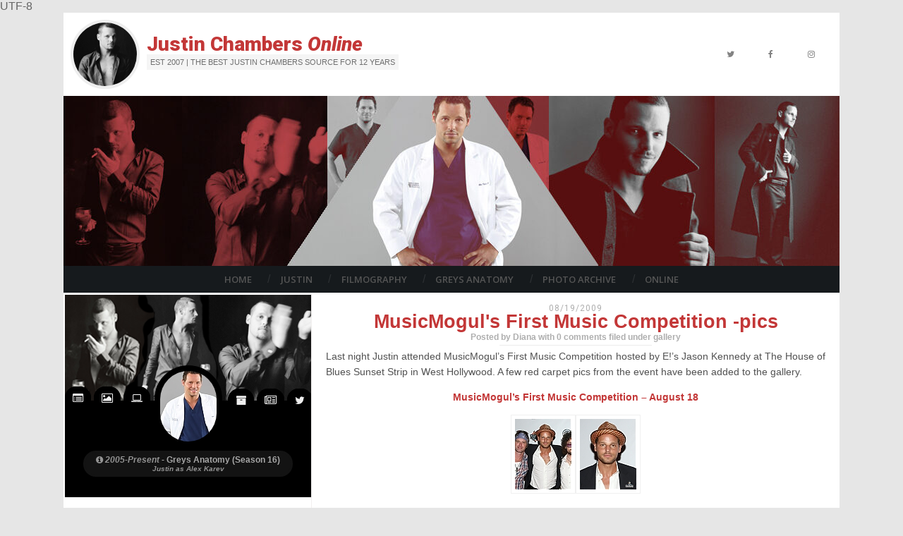

--- FILE ---
content_type: text/html; charset=UTF-8
request_url: https://jchambersonline.com/2009/08/19/musicmoguls-first-music-competition-pics-2/
body_size: 7450
content:
<!DOCTYPE html PUBLIC "-//W3C//DTD XHTML 1.0 Transitional//EN" "http://www.w3.org/TR/xhtml1/DTD/xhtml1-transitional.dtd">
<html xmlns="http://www.w3.org/1999/xhtml">
<head profile="http://gmpg.org/xfn/11"><meta http-equiv="Content-Type" content="text/html; charset=">
    <meta name="viewport" content="width=device-width, initial-scale=1">
    UTF-8    <title>
        Justin Chambers Online         &raquo; MusicMogul&#039;s First Music Competition -pics    </title>
    <meta name="generator" content="WordPress 5.7.14" />
    <!-- leave this for stats please -->
    <link rel="pingback" href="https://jchambersonline.com/xmlrpc.php" />
    	<link rel='archives' title='July 2020' href='https://jchambersonline.com/2020/07/' />
	<link rel='archives' title='March 2020' href='https://jchambersonline.com/2020/03/' />
	<link rel='archives' title='January 2020' href='https://jchambersonline.com/2020/01/' />
	<link rel='archives' title='October 2019' href='https://jchambersonline.com/2019/10/' />
	<link rel='archives' title='September 2019' href='https://jchambersonline.com/2019/09/' />
	<link rel='archives' title='July 2019' href='https://jchambersonline.com/2019/07/' />
	<link rel='archives' title='June 2019' href='https://jchambersonline.com/2019/06/' />
	<link rel='archives' title='May 2019' href='https://jchambersonline.com/2019/05/' />
	<link rel='archives' title='April 2019' href='https://jchambersonline.com/2019/04/' />
	<link rel='archives' title='March 2019' href='https://jchambersonline.com/2019/03/' />
	<link rel='archives' title='February 2019' href='https://jchambersonline.com/2019/02/' />
	<link rel='archives' title='January 2019' href='https://jchambersonline.com/2019/01/' />
	<link rel='archives' title='December 2018' href='https://jchambersonline.com/2018/12/' />
	<link rel='archives' title='November 2018' href='https://jchambersonline.com/2018/11/' />
	<link rel='archives' title='October 2018' href='https://jchambersonline.com/2018/10/' />
	<link rel='archives' title='September 2018' href='https://jchambersonline.com/2018/09/' />
	<link rel='archives' title='July 2018' href='https://jchambersonline.com/2018/07/' />
	<link rel='archives' title='June 2018' href='https://jchambersonline.com/2018/06/' />
	<link rel='archives' title='May 2018' href='https://jchambersonline.com/2018/05/' />
	<link rel='archives' title='April 2018' href='https://jchambersonline.com/2018/04/' />
	<link rel='archives' title='March 2018' href='https://jchambersonline.com/2018/03/' />
	<link rel='archives' title='February 2018' href='https://jchambersonline.com/2018/02/' />
	<link rel='archives' title='January 2018' href='https://jchambersonline.com/2018/01/' />
	<link rel='archives' title='December 2017' href='https://jchambersonline.com/2017/12/' />
	<link rel='archives' title='November 2017' href='https://jchambersonline.com/2017/11/' />
	<link rel='archives' title='October 2017' href='https://jchambersonline.com/2017/10/' />
	<link rel='archives' title='September 2017' href='https://jchambersonline.com/2017/09/' />
	<link rel='archives' title='August 2017' href='https://jchambersonline.com/2017/08/' />
	<link rel='archives' title='July 2017' href='https://jchambersonline.com/2017/07/' />
	<link rel='archives' title='June 2017' href='https://jchambersonline.com/2017/06/' />
	<link rel='archives' title='May 2017' href='https://jchambersonline.com/2017/05/' />
	<link rel='archives' title='April 2017' href='https://jchambersonline.com/2017/04/' />
	<link rel='archives' title='March 2017' href='https://jchambersonline.com/2017/03/' />
	<link rel='archives' title='February 2017' href='https://jchambersonline.com/2017/02/' />
	<link rel='archives' title='January 2017' href='https://jchambersonline.com/2017/01/' />
	<link rel='archives' title='December 2016' href='https://jchambersonline.com/2016/12/' />
	<link rel='archives' title='November 2016' href='https://jchambersonline.com/2016/11/' />
	<link rel='archives' title='October 2016' href='https://jchambersonline.com/2016/10/' />
	<link rel='archives' title='September 2016' href='https://jchambersonline.com/2016/09/' />
	<link rel='archives' title='August 2016' href='https://jchambersonline.com/2016/08/' />
	<link rel='archives' title='July 2016' href='https://jchambersonline.com/2016/07/' />
	<link rel='archives' title='June 2016' href='https://jchambersonline.com/2016/06/' />
	<link rel='archives' title='May 2016' href='https://jchambersonline.com/2016/05/' />
	<link rel='archives' title='April 2016' href='https://jchambersonline.com/2016/04/' />
	<link rel='archives' title='March 2016' href='https://jchambersonline.com/2016/03/' />
	<link rel='archives' title='February 2016' href='https://jchambersonline.com/2016/02/' />
	<link rel='archives' title='January 2016' href='https://jchambersonline.com/2016/01/' />
	<link rel='archives' title='December 2015' href='https://jchambersonline.com/2015/12/' />
	<link rel='archives' title='November 2015' href='https://jchambersonline.com/2015/11/' />
	<link rel='archives' title='October 2015' href='https://jchambersonline.com/2015/10/' />
	<link rel='archives' title='September 2015' href='https://jchambersonline.com/2015/09/' />
	<link rel='archives' title='August 2015' href='https://jchambersonline.com/2015/08/' />
	<link rel='archives' title='July 2015' href='https://jchambersonline.com/2015/07/' />
	<link rel='archives' title='June 2015' href='https://jchambersonline.com/2015/06/' />
	<link rel='archives' title='May 2015' href='https://jchambersonline.com/2015/05/' />
	<link rel='archives' title='April 2015' href='https://jchambersonline.com/2015/04/' />
	<link rel='archives' title='March 2015' href='https://jchambersonline.com/2015/03/' />
	<link rel='archives' title='February 2015' href='https://jchambersonline.com/2015/02/' />
	<link rel='archives' title='January 2015' href='https://jchambersonline.com/2015/01/' />
	<link rel='archives' title='December 2014' href='https://jchambersonline.com/2014/12/' />
	<link rel='archives' title='November 2014' href='https://jchambersonline.com/2014/11/' />
	<link rel='archives' title='October 2014' href='https://jchambersonline.com/2014/10/' />
	<link rel='archives' title='September 2014' href='https://jchambersonline.com/2014/09/' />
	<link rel='archives' title='August 2014' href='https://jchambersonline.com/2014/08/' />
	<link rel='archives' title='July 2014' href='https://jchambersonline.com/2014/07/' />
	<link rel='archives' title='June 2014' href='https://jchambersonline.com/2014/06/' />
	<link rel='archives' title='May 2014' href='https://jchambersonline.com/2014/05/' />
	<link rel='archives' title='April 2014' href='https://jchambersonline.com/2014/04/' />
	<link rel='archives' title='March 2014' href='https://jchambersonline.com/2014/03/' />
	<link rel='archives' title='February 2014' href='https://jchambersonline.com/2014/02/' />
	<link rel='archives' title='January 2014' href='https://jchambersonline.com/2014/01/' />
	<link rel='archives' title='December 2013' href='https://jchambersonline.com/2013/12/' />
	<link rel='archives' title='November 2013' href='https://jchambersonline.com/2013/11/' />
	<link rel='archives' title='October 2013' href='https://jchambersonline.com/2013/10/' />
	<link rel='archives' title='September 2013' href='https://jchambersonline.com/2013/09/' />
	<link rel='archives' title='August 2013' href='https://jchambersonline.com/2013/08/' />
	<link rel='archives' title='July 2013' href='https://jchambersonline.com/2013/07/' />
	<link rel='archives' title='June 2013' href='https://jchambersonline.com/2013/06/' />
	<link rel='archives' title='May 2013' href='https://jchambersonline.com/2013/05/' />
	<link rel='archives' title='April 2013' href='https://jchambersonline.com/2013/04/' />
	<link rel='archives' title='March 2013' href='https://jchambersonline.com/2013/03/' />
	<link rel='archives' title='February 2013' href='https://jchambersonline.com/2013/02/' />
	<link rel='archives' title='January 2013' href='https://jchambersonline.com/2013/01/' />
	<link rel='archives' title='December 2012' href='https://jchambersonline.com/2012/12/' />
	<link rel='archives' title='November 2012' href='https://jchambersonline.com/2012/11/' />
	<link rel='archives' title='October 2012' href='https://jchambersonline.com/2012/10/' />
	<link rel='archives' title='September 2012' href='https://jchambersonline.com/2012/09/' />
	<link rel='archives' title='August 2012' href='https://jchambersonline.com/2012/08/' />
	<link rel='archives' title='July 2012' href='https://jchambersonline.com/2012/07/' />
	<link rel='archives' title='June 2012' href='https://jchambersonline.com/2012/06/' />
	<link rel='archives' title='May 2012' href='https://jchambersonline.com/2012/05/' />
	<link rel='archives' title='April 2012' href='https://jchambersonline.com/2012/04/' />
	<link rel='archives' title='March 2012' href='https://jchambersonline.com/2012/03/' />
	<link rel='archives' title='February 2012' href='https://jchambersonline.com/2012/02/' />
	<link rel='archives' title='January 2012' href='https://jchambersonline.com/2012/01/' />
	<link rel='archives' title='December 2011' href='https://jchambersonline.com/2011/12/' />
	<link rel='archives' title='November 2011' href='https://jchambersonline.com/2011/11/' />
	<link rel='archives' title='October 2011' href='https://jchambersonline.com/2011/10/' />
	<link rel='archives' title='September 2011' href='https://jchambersonline.com/2011/09/' />
	<link rel='archives' title='August 2011' href='https://jchambersonline.com/2011/08/' />
	<link rel='archives' title='July 2011' href='https://jchambersonline.com/2011/07/' />
	<link rel='archives' title='June 2011' href='https://jchambersonline.com/2011/06/' />
	<link rel='archives' title='May 2011' href='https://jchambersonline.com/2011/05/' />
	<link rel='archives' title='April 2011' href='https://jchambersonline.com/2011/04/' />
	<link rel='archives' title='March 2011' href='https://jchambersonline.com/2011/03/' />
	<link rel='archives' title='February 2011' href='https://jchambersonline.com/2011/02/' />
	<link rel='archives' title='January 2011' href='https://jchambersonline.com/2011/01/' />
	<link rel='archives' title='December 2010' href='https://jchambersonline.com/2010/12/' />
	<link rel='archives' title='November 2010' href='https://jchambersonline.com/2010/11/' />
	<link rel='archives' title='October 2010' href='https://jchambersonline.com/2010/10/' />
	<link rel='archives' title='September 2010' href='https://jchambersonline.com/2010/09/' />
	<link rel='archives' title='August 2010' href='https://jchambersonline.com/2010/08/' />
	<link rel='archives' title='July 2010' href='https://jchambersonline.com/2010/07/' />
	<link rel='archives' title='June 2010' href='https://jchambersonline.com/2010/06/' />
	<link rel='archives' title='May 2010' href='https://jchambersonline.com/2010/05/' />
	<link rel='archives' title='April 2010' href='https://jchambersonline.com/2010/04/' />
	<link rel='archives' title='March 2010' href='https://jchambersonline.com/2010/03/' />
	<link rel='archives' title='February 2010' href='https://jchambersonline.com/2010/02/' />
	<link rel='archives' title='January 2010' href='https://jchambersonline.com/2010/01/' />
	<link rel='archives' title='December 2009' href='https://jchambersonline.com/2009/12/' />
	<link rel='archives' title='November 2009' href='https://jchambersonline.com/2009/11/' />
	<link rel='archives' title='October 2009' href='https://jchambersonline.com/2009/10/' />
	<link rel='archives' title='September 2009' href='https://jchambersonline.com/2009/09/' />
	<link rel='archives' title='August 2009' href='https://jchambersonline.com/2009/08/' />
	<link rel='archives' title='July 2009' href='https://jchambersonline.com/2009/07/' />
	<link rel='archives' title='June 2009' href='https://jchambersonline.com/2009/06/' />
	<link rel='archives' title='May 2009' href='https://jchambersonline.com/2009/05/' />
	<link rel='archives' title='April 2009' href='https://jchambersonline.com/2009/04/' />
	<link rel='archives' title='March 2009' href='https://jchambersonline.com/2009/03/' />
	<link rel='archives' title='February 2009' href='https://jchambersonline.com/2009/02/' />
	<link rel='archives' title='January 2009' href='https://jchambersonline.com/2009/01/' />
	<link rel='archives' title='December 2008' href='https://jchambersonline.com/2008/12/' />
	<link rel='archives' title='November 2008' href='https://jchambersonline.com/2008/11/' />
	<link rel='archives' title='October 2008' href='https://jchambersonline.com/2008/10/' />
	<link rel='archives' title='September 2008' href='https://jchambersonline.com/2008/09/' />
	<link rel='archives' title='August 2008' href='https://jchambersonline.com/2008/08/' />
	<link rel='archives' title='July 2008' href='https://jchambersonline.com/2008/07/' />
	<link rel='archives' title='June 2008' href='https://jchambersonline.com/2008/06/' />
	<link rel='archives' title='May 2008' href='https://jchambersonline.com/2008/05/' />
	<link rel='archives' title='April 2008' href='https://jchambersonline.com/2008/04/' />
	<link rel='archives' title='March 2008' href='https://jchambersonline.com/2008/03/' />
        <script src="http://ajax.googleapis.com/ajax/libs/jquery/1.11.0/jquery.min.js"></script>
    <link rel="alternate" type="application/rss+xml" title="RSS 2.0" href="https://jchambersonline.com/feed/" />
    <link rel="alternate" type="text/xml" title="RSS .92" href="https://jchambersonline.com/feed/rss/" />
    <link rel="alternate" type="application/atom+xml" title="Atom 0.3" href="https://jchambersonline.com/feed/atom/" />
    <script type="text/javascript" src="https://jchambersonline.com/wp-content/themes/KED-wp109/js/bootstrap.js"></script>
    <script type="text/javascript" src="https://jchambersonline.com/wp-content/themes/KED-wp109/js/main.js"></script>
    <link rel="stylesheet" href="https://jchambersonline.com/wp-content/themes/KED-wp109/style.css">
    <link rel="stylesheet" href="https://jchambersonline.com/wp-content/themes/KED-wp109/projects.css">
    <link rel="stylesheet" href="https://jchambersonline.com/wp-content/themes/KED-wp109/css/normalize.css">
    <style>

    

        .site-logo {
            background-image: url("https://jchambersonline.com/wp-content/uploads/2020/05/cropped-premade109.jpg");
            background-position: center;
            background-repeat:repeat-x;
            width:100%;
            height:241px;
        }

        #sidebar {
            float: left;
        }
        
        #content {
            float: right;
        }
       

.alert-success a:link,
.alert-success a:visited,
.alert-success a:active,
.alert-success a:hover{
  color: #2b542c;
}

.alert-info a:link,
.alert-info a:visited,
.alert-info a:active,
.alert-info a:hover{
  color: #245269;
}

.alert-warning a:link,
.alert-warning a:visited,
.alert-warning a:active,
.alert-warning a:hover{
  color: #66512c;
}

.alert-danger a:link,
.alert-danger a:visited,
.alert-danger a:active,
.alert-danger a:hover{
  color: #843534;
}
    </style>
    <link href='https://fonts.googleapis.com/css?family=Open+Sans:300,400,600,600italic,700,700italic' rel='stylesheet' type='text/css'>
    <link href='http://fonts.googleapis.com/css?family=Source+Sans+Pro:400,600,700,900' rel='stylesheet' type='text/css'>
    <link href="https://fonts.googleapis.com/css?family=Roboto:400,400i,700,700i,900,900i" rel="stylesheet"> 
    <link rel="stylesheet" href="https://jchambersonline.com/wp-content/themes/KED-wp109/css/font-awesome.min.css">

    <script>
        $(document).ready(function() {
            $('body').addClass('js');
            var $menu = $('#menu'),
                $menulink = $('.menu-link');

            $menulink.click(function() {
                $menulink.toggleClass('active');
                $menu.toggleClass('active');
                return false;
            });
        });
    </script>
    <meta name='robots' content='max-image-preview:large' />
<link rel='dns-prefetch' href='//s.w.org' />
<link rel="alternate" type="application/rss+xml" title="Justin Chambers Online &raquo; Feed" href="https://jchambersonline.com/feed/" />
<link rel="alternate" type="application/rss+xml" title="Justin Chambers Online &raquo; Comments Feed" href="https://jchambersonline.com/comments/feed/" />
<link rel="alternate" type="application/rss+xml" title="Justin Chambers Online &raquo; MusicMogul&#039;s First Music Competition -pics Comments Feed" href="https://jchambersonline.com/2009/08/19/musicmoguls-first-music-competition-pics-2/feed/" />
		<script type="text/javascript">
			window._wpemojiSettings = {"baseUrl":"https:\/\/s.w.org\/images\/core\/emoji\/13.0.1\/72x72\/","ext":".png","svgUrl":"https:\/\/s.w.org\/images\/core\/emoji\/13.0.1\/svg\/","svgExt":".svg","source":{"concatemoji":"https:\/\/jchambersonline.com\/wp-includes\/js\/wp-emoji-release.min.js?ver=5.7.14"}};
			!function(e,a,t){var n,r,o,i=a.createElement("canvas"),p=i.getContext&&i.getContext("2d");function s(e,t){var a=String.fromCharCode;p.clearRect(0,0,i.width,i.height),p.fillText(a.apply(this,e),0,0);e=i.toDataURL();return p.clearRect(0,0,i.width,i.height),p.fillText(a.apply(this,t),0,0),e===i.toDataURL()}function c(e){var t=a.createElement("script");t.src=e,t.defer=t.type="text/javascript",a.getElementsByTagName("head")[0].appendChild(t)}for(o=Array("flag","emoji"),t.supports={everything:!0,everythingExceptFlag:!0},r=0;r<o.length;r++)t.supports[o[r]]=function(e){if(!p||!p.fillText)return!1;switch(p.textBaseline="top",p.font="600 32px Arial",e){case"flag":return s([127987,65039,8205,9895,65039],[127987,65039,8203,9895,65039])?!1:!s([55356,56826,55356,56819],[55356,56826,8203,55356,56819])&&!s([55356,57332,56128,56423,56128,56418,56128,56421,56128,56430,56128,56423,56128,56447],[55356,57332,8203,56128,56423,8203,56128,56418,8203,56128,56421,8203,56128,56430,8203,56128,56423,8203,56128,56447]);case"emoji":return!s([55357,56424,8205,55356,57212],[55357,56424,8203,55356,57212])}return!1}(o[r]),t.supports.everything=t.supports.everything&&t.supports[o[r]],"flag"!==o[r]&&(t.supports.everythingExceptFlag=t.supports.everythingExceptFlag&&t.supports[o[r]]);t.supports.everythingExceptFlag=t.supports.everythingExceptFlag&&!t.supports.flag,t.DOMReady=!1,t.readyCallback=function(){t.DOMReady=!0},t.supports.everything||(n=function(){t.readyCallback()},a.addEventListener?(a.addEventListener("DOMContentLoaded",n,!1),e.addEventListener("load",n,!1)):(e.attachEvent("onload",n),a.attachEvent("onreadystatechange",function(){"complete"===a.readyState&&t.readyCallback()})),(n=t.source||{}).concatemoji?c(n.concatemoji):n.wpemoji&&n.twemoji&&(c(n.twemoji),c(n.wpemoji)))}(window,document,window._wpemojiSettings);
		</script>
		<style type="text/css">
img.wp-smiley,
img.emoji {
	display: inline !important;
	border: none !important;
	box-shadow: none !important;
	height: 1em !important;
	width: 1em !important;
	margin: 0 .07em !important;
	vertical-align: -0.1em !important;
	background: none !important;
	padding: 0 !important;
}
</style>
	<link rel='stylesheet' id='wp-block-library-css'  href='https://jchambersonline.com/wp-includes/css/dist/block-library/style.min.css?ver=5.7.14' type='text/css' media='all' />
<link rel='stylesheet' id='wp-pagenavi-css'  href='https://jchambersonline.com/wp-content/themes/KED-wp109/pagenavi-css.css?ver=2.70' type='text/css' media='all' />
<script type='text/javascript' src='https://jchambersonline.com/wp-includes/js/jquery/jquery.min.js?ver=3.5.1' id='jquery-core-js'></script>
<script type='text/javascript' src='https://jchambersonline.com/wp-includes/js/jquery/jquery-migrate.min.js?ver=3.3.2' id='jquery-migrate-js'></script>
<script type='text/javascript' id='simple-likes-public-js-js-extra'>
/* <![CDATA[ */
var simpleLikes = {"ajaxurl":"https:\/\/jchambersonline.com\/wp-admin\/admin-ajax.php","like":"Like","unlike":"Unlike"};
/* ]]> */
</script>
<script type='text/javascript' src='https://jchambersonline.com/wp-content/themes/KED-wp109/js/simple-likes-public.js?ver=0.5' id='simple-likes-public-js-js'></script>
<link rel="https://api.w.org/" href="https://jchambersonline.com/wp-json/" /><link rel="alternate" type="application/json" href="https://jchambersonline.com/wp-json/wp/v2/posts/1287" /><link rel="EditURI" type="application/rsd+xml" title="RSD" href="https://jchambersonline.com/xmlrpc.php?rsd" />
<link rel="wlwmanifest" type="application/wlwmanifest+xml" href="https://jchambersonline.com/wp-includes/wlwmanifest.xml" /> 
<meta name="generator" content="WordPress 5.7.14" />
<link rel="canonical" href="https://jchambersonline.com/2009/08/19/musicmoguls-first-music-competition-pics-2/" />
<link rel='shortlink' href='https://jchambersonline.com/?p=1287' />
<link rel="alternate" type="application/json+oembed" href="https://jchambersonline.com/wp-json/oembed/1.0/embed?url=https%3A%2F%2Fjchambersonline.com%2F2009%2F08%2F19%2Fmusicmoguls-first-music-competition-pics-2%2F" />
<link rel="alternate" type="text/xml+oembed" href="https://jchambersonline.com/wp-json/oembed/1.0/embed?url=https%3A%2F%2Fjchambersonline.com%2F2009%2F08%2F19%2Fmusicmoguls-first-music-competition-pics-2%2F&#038;format=xml" />
<style>
body {
  background-color:;
}


.top {
  background-color:;
}



.sl-wrapper a {
	color:!important;
}


.mheart {
	background-color:!important;
}

/* Colors */
a.liked {
	color:!important;
}
a.liked:hover,
a.liked:active,
a.liked:focus {
	color:!important;
}
a.liked span.sl-count,
.sl-count {
	color:!important;
}

/* Icon */
.sl-icon {
	color:!important;
}


.sl-icon i {
	color:!important;
}



#menu li {
border-color:;
}

.navibar li+li:before {
  color:;
}

.navibar {
  background-color:;
}

.navibar a:link,
.navibar a:visited,
.navibar a:active {
  color:;
}

.navibar a:hover {
  color:;
}

.social i {
  color:;
}

.social a:link {
  background-color:;
}

.social a:hover{
  background-color:;
}

a:link {
  color:;
}

a:visited {
  color:;
}

a:active {
  color:;
}

a:hover {
  color:;
}

b,
strong {
  color:;
}

i,
em {
  color:;
}

u {
  background-color:;
}


.ic {
  border-color:;
}

.sitetitle {
  color:;
}

.sitetitle i {
  color:;
}

.siteslogan {
  background-color:;
}

.siteslogan {
  color:;
}

.sidebarcontainer {
  background-color:;
}


.sidebarcontainer {
  color:;
}

.sidebartitle {
  background-color:;
}

.sidebartitle {
  color:;
}

#box {
  background-color:;
}

.contentcontainer {
  background-color:;
}

#content {
  border-color: ;
}


.contentcontainer {
  border-color: ;
}

.entry {
  color:;
}

.contenttitle {
  color:;
}

.contenttitle a:link {
  color:;
}

.contenttitle a:active {
  color:;
}

.contenttitle a:visited {
  color:;
}

.contenttitle a:hover {
  color:;
}

.date {
  background-color:!important;
}

.date {
  color:!important;
}

.date strong {
  color:!important;
}


.sidebarcontainer li,
.contentcontainer li {
  border-color:;
}


.postinfo {
  color:;
}

.postinfo a:link {
  color:;
}

.postinfo a:visited {
  color:;
}

.postinfo2 {
  color:;
}

.postinfo2 a:link {
  color:;
}

.postinfo2 a:visited {
  color:;
}


.postinfo3 {
  color:;
}

.postinfo3 a:link {
  color:;
}

.postinfo3 a:visited {
  color:;
}

.postinfo3 i {
  color:;
}

.postline {
  background-color:;
}


.sl-wrapper a {
	color:!important;
}

a.liked {
	color:!important;
}
a.liked:hover,
a.liked:active,
a.liked:focus {
	color:!important;
}
a.liked span.sl-count,
.sl-count {
	color:!important;
}

.sl-icon {
	color:!important;
}


.sl-icon i {
	color:!important;
}

.previous,
.next {
  background-color:!important;
}

.previous,
.next {
  border-color:!important;
}

.previous a:link {
  color: !important;
}

.next a:link {
  color: !important;
}

.previous a:link:hover {
  color: !important;
}

.next a:link:hover {
  color: !important;
}

.previous i,
.next i {
  color:inherit!important;
}

.glink hr,
#slink hr {
  background-color:;
}

.glink,
#slink {
  border-color:;
}

.glink a:link,
#slink a:link,
.glink a:visited,
#slink a:visited {
  color:;
}


.glink a:hover,
#slink a:hover{
  color:;

}

.glink:before,
#slink:before {
  background-color:;
}

.glink:before,
#slink:before {
  color:;
}

#slink i {
  color:inherit;
}

.sharedaddy a.sd-button {
  background: !important;
}

.sharedaddy ul li a.sd-button > span {
  background: !important;
}

.sharedaddy li:nth-child(odd) {
  background-color: ;
}

.sharedaddy li:nth-child(even) {
  background-color:;
}

.sharedaddy a.sd-button {
  color: !important;
}

.sharedaddy ul li a.sd-button > span {
  color: !important;
}

#respond {
  background-color: ;
  border-color: ;
}

ol.commentlist li.comment div.vcard img.avatar {
  border-color: ;
}

ol.commentlist li.even {
  background: ;
}

ol.commentlist li.odd {
  background: rgba(234, 234, 234, 0.1);
}

ol.commentlist li.parent {
  border-color: ;
}

a img {
  border-color:;
}

a img:hover {
  border-color:;
}

.contentcontainer img {
  border-color:;
}

.contentcontainer img:hover {
  border-color:;
}

.wp-caption {
  border-color:;
}

.wp-caption p.wp-caption-text {
  color: ;
}

blockquote {
  background-color:;
}

blockquote {
  border-color:;
}

blockquote {
  color:;
}

blockquote blockquote {
  background-color: ;
}

#footer {
  color:;
}

#footer {
  border-color:;
}

#footer b {
  color:;
}

#footer ul {
  color:;
}


#footer ul li+li:before {
  color:;
}

#footer a:link {
  color:;
}

#footer a:hover {
  color:;
}

#footer a:visited {
  color:;
}

#heartclass {
  border-bottom-color:;
} 
</style>
     
<link rel="icon" href="https://jchambersonline.com/wp-content/uploads/2010/08/justin4.jpg" sizes="32x32" />
<link rel="icon" href="https://jchambersonline.com/wp-content/uploads/2010/08/justin4.jpg" sizes="192x192" />
<link rel="apple-touch-icon" href="https://jchambersonline.com/wp-content/uploads/2010/08/justin4.jpg" />
<meta name="msapplication-TileImage" content="https://jchambersonline.com/wp-content/uploads/2010/08/justin4.jpg" />
</head>
<!---- END OF HEAD SECTION ----!>

<!---- BEGIN EVERYTHING ----!>
<body>
    <div id="container">
        <div id="wrapper">
           <div id="box">
<!---- BEGIN SITE INFORMATION ----!>
<table width="100%" class="top">
<tr>
<td width="50%" style="padding:10px"><img src="https://jchambersonline.com/wp-content/themes/KED-wp109/images/icon.png" class="ic" align="left"> <div class="sitetitle">Justin Chambers <i>Online</i></div><br><span class="siteslogan">EST 2007 | The Best Justin Chambers Source for 12 Years</div></td>
<td class="n3" width="50%" style="padding:10px">
<div align="right">
                    <div class="social"><span class="socialwrap">
 <!--Social Networks-->
                    <a href="https://twitter.com/jchambersonline"><i class="fa fa-twitter"></i></a> &nbsp;
                                        <a href="https://www.facebook.com/jchambersonline/"><i class="fa fa-facebook"></i></a> &nbsp;
                                                            <a href="https://www.instagram.com/jchambersonline/"><i class="fa fa-instagram"></i></a> &nbsp;
                                                            
                    </span></div></div>
</td>
</tr>
</table>
<!---- END SITE INFORMATION ----!>


<!---- BEGIN HEADER -->
<center><div class="site-logo"></div></center>
<!---- END HEADER ----!>

<!---- BEGIN NAVIGATION ----!>
<center>
    <div class="navibar">
                    <!--Navigation--><a href="#menu" class="menu-link"><i class="fa fa-reorder"></i> Menu</a>
                    <nav id="menu" class="menu main" role="navigation">
                        <div class="main-nav"><ul id="menu-main" class="menu"><li id="menu-item-12821" class="menu-item menu-item-type-custom menu-item-object-custom menu-item-home menu-item-12821"><a href="http://jchambersonline.com">Home</a></li>
<li id="menu-item-12826" class="menu-item menu-item-type-post_type menu-item-object-page menu-item-12826"><a href="https://jchambersonline.com/justin/">Justin</a></li>
<li id="menu-item-12824" class="menu-item menu-item-type-post_type menu-item-object-page menu-item-12824"><a href="https://jchambersonline.com/career/">Filmography</a></li>
<li id="menu-item-12825" class="menu-item menu-item-type-post_type menu-item-object-page menu-item-12825"><a href="https://jchambersonline.com/greysanatomy/">Greys Anatomy</a></li>
<li id="menu-item-12828" class="menu-item menu-item-type-custom menu-item-object-custom menu-item-12828"><a href="http://jchambersonline.com/images">Photo Archive</a></li>
<li id="menu-item-12822" class="menu-item menu-item-type-post_type menu-item-object-page menu-item-12822"><a href="https://jchambersonline.com/online/">Online</a></li>
</ul></div>                    </nav>
    </div>
</center>
<!---- END NAVIGATION ----!>


<!---- BEGIN MAIN CONTENT----!>
            <div id="content">
<!----BEGIN CONTENT----!>
    
    

<div class="contentcontainer">
    <center>
            </center>
<center>
<div class="date">08/19/2009</div>
    <div class="contenttitle">
        <a href="https://jchambersonline.com/2009/08/19/musicmoguls-first-music-competition-pics-2/">
            MusicMogul&#039;s First Music Competition -pics        </a>
    </div>
<div class="postinfo">Posted by <a href="mailto:diana6022@gmail.com">
                Diana</a> with <a href="https://jchambersonline.com/2009/08/19/musicmoguls-first-music-competition-pics-2/#respond">0 comments</a> filed under <a href="https://jchambersonline.com/category/gallery/" rel="category tag">gallery</a>         </div>
        <div class="postline">
        </div>
    </center>
    <div align="justify" style="padding:5px">
        <div class="post-1287 post type-post status-publish format-standard hentry category-gallery" id="post-
            1287">
        </div>

        <div class="entry">
                <p style="text-align: justify;">Last night Justin attended MusicMogul&#8217;s First Music Competition hosted by E!&#8217;s Jason Kennedy at The House of Blues Sunset Strip in West Hollywood. A few red carpet pics from the event have been added to the gallery.</p>
<p style="text-align: center;"><a href="http://jchambersonline.com/images/thumbnails.php?album=422">MusicMogul&#8217;s First Music Competition &#8211; August 18</a></p>
<p style="text-align: center;"><img src="http://jchambersonline.com/images/albums/userpics/thumb_musicmogul01.jpg" alt="" /><img src="http://jchambersonline.com/images/albums/userpics/thumb_musicmogul04%7E0.jpg" alt="" /></p>


            




                    </div>
<center></center>
    </div>
</div>
<br><br>
<!----END CONTENT----!>

<!----BEGIN DO NOT EDIT----!>
    <!----ENDDO NOT EDIT----!>



<!----BEGIN NEXT PREVIOUS POST----!>
    <table width="100%" style="padding:0px;margin:0;">
        <tr valign="top">
            <td width="50%">
                <div class="previous">
                    <a href="https://jchambersonline.com/2009/08/18/first-greys-anatomy-season-6-image-2/"><span class="article"><i class="fa fa-arrow-left"></i> Previous Article</span><BR>First Grey&#039;s Anatomy Season 6 image</a></div>
            </td>

            <td width="50%">
                <div class="next">
                    <a href="https://jchambersonline.com/2009/08/21/greys-anatomy-season-premiere-promo/"><span class="article">Next Article <i class="fa fa-arrow-right"></i></span></span><BR>Grey&#8217;s Anatomy Season Premiere &#8211; Promo</a></td>
        </tr>
    </table>
<!----END NEXT PREVIOUS POST----!>
<div style="height:8px;"></div>

<!----BEGIN DO NOT EDIT----!>
    <!----END DO NOT EDIT----!>

<!----BEGIN COMMENTS----!>
    <!----DO NOT EDIT THIS PAGE----!>
        <!-- You can start editing here. -->

        
                <!-- If comments are open, but there are no comments. -->

                

        
        <div id="respond">

            <h3>Leave a Reply</h3>

            <div class="cancel-comment-reply">
                <small><a rel="nofollow" id="cancel-comment-reply-link" href="/2009/08/19/musicmoguls-first-music-competition-pics-2/#respond" style="display:none;">Click here to cancel reply.</a></small>
            </div>

            
            <form action="http://jchambersonline.com/wp-comments-post.php" method="post" id="commentform">

                
                <p><input type="text" name="author" id="author" value="" size="22" tabindex="1" aria-required='true' />
                    <label for="author"><small>Name (required)</small></label></p>

                <p><input type="text" name="email" id="email" value="" size="22" tabindex="2" aria-required='true' />
                    <label for="email"><small>Mail (will not be published) (required)</small></label></p>

                <p><input type="text" name="url" id="url" value="" size="22" tabindex="3" />
                    <label for="url"><small>Website</small></label></p>

                

                <!--<p><small><strong>XHTML:</strong> You can use these tags: <code>&lt;a href=&quot;&quot; title=&quot;&quot;&gt; &lt;abbr title=&quot;&quot;&gt; &lt;acronym title=&quot;&quot;&gt; &lt;b&gt; &lt;blockquote cite=&quot;&quot;&gt; &lt;cite&gt; &lt;code&gt; &lt;del datetime=&quot;&quot;&gt; &lt;em&gt; &lt;i&gt; &lt;q cite=&quot;&quot;&gt; &lt;s&gt; &lt;strike&gt; &lt;strong&gt; </code></small></p>-->
                <p><textarea name="comment" id="comment" cols="58" rows="10" tabindex="4"></textarea></p>

                <p><input name="submit" type="submit" id="submit" tabindex="5" value="Submit Comment" />
                    <input type='hidden' name='comment_post_ID' value='1287' id='comment_post_ID' />
<input type='hidden' name='comment_parent' id='comment_parent' value='0' />
                </p>
                <p style="display: none;"><input type="hidden" id="akismet_comment_nonce" name="akismet_comment_nonce" value="c19beec5cb" /></p><input type="hidden" id="ak_js" name="ak_js" value="151"/><textarea name="ak_hp_textarea" cols="45" rows="8" maxlength="100" style="display: none !important;"></textarea>
            </form>

                    </div>

        <!----END COMMENTS----!>


    </div>

<!----BEGIN SIDEBAR----!>
    
<div id="sidebar">

<div class="dark">
<div class="project">
<center><img src="https://jchambersonline.com/wp-content/themes/KED-wp109/images/bg.png"></center>
<div class="info">
<center><img src="http://jchambersonline.com/images/albums/userpics/10003/thumb_s10cast06.jpg" class="projecticon"> </center>

<center><a class="tooltip" title="
Grey's Anatomy follows the personal and professional lives of a group of doctors at Seattle’s Grey Sloan Memorial Hospital. "><span class="ptitle"><i class="fa fa-info-circle"></i> <i>2005-Present</i> - Greys Anatomy (Season 16)<br>
<small><em>Justin as Alex Karev</em></small></span></a></center>
</div>

<div class="navalign1">
<div class="nlink">
<a href="http://jchambersonline.com/greysanatomy" class="tooltip" title="Details"><i class="fa fa-list-alt"></i></a> <a href="http://jchambersonline.com/images/index.php?cat=6" class="tooltip" title="Photos"><i class="fa fa-photo"></i></a> <a href="http://www.imdb.com/title/tt0413573/?ref_=nm_flmg_act_1" class="tooltip" title="IMDB"><i class="fa fa-laptop"></i></a>
</div>
</div>

<div class="navalign2">
<div class="nlink">
<a href="" class="tooltip" title="Videos"><i class="fa fa-archive"></i></a> <a href="" class="tooltip" title="News"><i class="fa fa-newspaper-o"></i></a> <a href="https://twitter.com/GreysABC" class="tooltip" title="Official Twitter"><i class="fa fa-twitter"></i></a>
</div>
</div>

</div>
</div>
<br>
<div class="sidebarcontainer">
<center><div class="sidebartitle">Advertisement</div></center>
<script async src="//pagead2.googlesyndication.com/pagead/js/adsbygoogle.js"></script>
<!-- 300 -->
<ins class="adsbygoogle"
     style="display:inline-block;width:300px;height:250px"
     data-ad-client="ca-pub-4852725810438462"
     data-ad-slot="3400449518"></ins>
<script>
(adsbygoogle = window.adsbygoogle || []).push({});
</script>



</div>
<br>




<!----DO NOT EDIT----!>
    <div class="sidebarcontainer"><center><div class="sidebartitle">Greys Family</div></center>			<div class="textwidget"><p><a href="http://sarahdrew.org/"><img src="http://jchambersonline.com/buttons/jco-sarah.jpg" width="37px" /></a><a href="http://ellenpompeofan.com/"><img src="http://jchambersonline.com/buttons/ellenfan.jpg" width="37px" /></a><a href="http://ellen-pompeo.net"><img src="http://jchambersonline.com/buttons/jco-ellen.jpg" width="37px" /></a><a href="http://www.greysanatomy.com.br"><img src="http://jchambersonline.com/buttons/jco-gab.jpg" width="37px" /></a><a href="http://www.jessica-capshaw-france.fr/"><img src="http://jchambersonline.com/buttons/jco-jessica.jpg" width="37px" /></a><a href="http://www.samanthasloyanfans.net/"><img src="http://jchambersonline.com/buttons/samanthasloyanfans.jpg" width="37px" /></a></p>
</div>
		</div><br><div class="sidebarcontainer"><center><div class="sidebartitle">Network Affiliates</div></center>			<div class="textwidget"><ul>
<li><a href="http://antoniafan.org">Antonia Fan</a></li>
<li><a href="http://lovingpixie.net">Loving Pixie</a></li>
<li><a href="http://beviganfan.com">Briana Fan</a></li>
<li><a href="http://anotherkindoflove.com">Another Kind Of Love</a></li>
<li><a href="http://hayley-williams.net">Adoring Hayley</a></li>
<li><a href="http://carly-rae-jepsen.org">Carly Fan</a></li>
<li><a href="http://matthew-goode.net">Chasing Matthew</a></li>
<li><a href="http://missyperegrym.us">Oh Missy</a></li>
<li><a href="http://dominic-online.net/">Dominic Online</a></li>
</ul>
</div>
		</div><br><div class="sidebarcontainer"><center><div class="sidebartitle">Site Information</div></center>			<div class="textwidget"><ul>
<li><b>Site Name</b>: JChambersOnline.com</li>
<li><b>Staff</b>: <a href="http://fatalattraction.org">Fay</a> and Diana</li>
<li><b>Theme</b>: Version 13</li>
<li><b>Site Since:</b> 27th September &#8217;07</li>
<li><b>Contact:</b> <a href="mailto:faydixon@live.co.uk?subject=jchambersonline">Fay &#8211; General Site Management, Technical</a><br />
<a href="mailto:diana6022@gmail.com">Diana &#8211; News, Interviews, Images etc</a></li>
</ul>
</div>
		</div><br><div class="sidebarcontainer"><center><div class="sidebartitle">Disclaimer</div></center>			<div class="textwidget"><p>Justin Chambers Online is 100% unofficial. The site is fan run, for the fans. All original text and graphics belong to Justin Chambers Online (unless stated otherwise), all pictures, scans, screencaps etc. are copyright to their original owners. This site is non-profit, and is in no way trying to infringe on the copyrights or businesses of any of the entities. All content posted up on this site is used under the <a href="http://www.copyright.gov/title17/92chap1.html#107">Fair Use Copyright Law 107</a>. All photos are copyright to their respective owners. If you would like something removed please contact me.</p>
</div>
		</div><br><!----END DO NOT EDIT---!>
</div>
<!----END SIDEBAR----!>

<!----BEGIN FOOTER----!>
    <!----BEGIN FOOTER CONTENT ----!>
<div class="clearfooter"></div>
<div id="footer">
    <center><span><ul><li><b>Justin Chambers Online</b></li> <li>Established 2007</li> <li>Theme by <a href="https://sellfy.com/cherrywine">CWD</a></li> <li>Powered by WordPress</li> <li><a href="#top">Top</a>    </a></li></ul></span></center>
</div>
</div></div>
</div>
<!----END FOOTER CONTENT ----!>
</div>
<!----END MAIN CONTENT----!>
<script type='text/javascript' src='https://jchambersonline.com/wp-includes/js/wp-embed.min.js?ver=5.7.14' id='wp-embed-js'></script>
<script defer type='text/javascript' src='https://jchambersonline.com/wp-content/plugins/akismet/_inc/form.js?ver=4.1.10' id='akismet-form-js'></script>
</div></div>
<!----END OF EVERYTHING ----!>
</body>
</html><!----END FOOTER----!>

--- FILE ---
content_type: text/html; charset=utf-8
request_url: https://www.google.com/recaptcha/api2/aframe
body_size: 267
content:
<!DOCTYPE HTML><html><head><meta http-equiv="content-type" content="text/html; charset=UTF-8"></head><body><script nonce="kf6nUTicMKx-NKZhTHihxA">/** Anti-fraud and anti-abuse applications only. See google.com/recaptcha */ try{var clients={'sodar':'https://pagead2.googlesyndication.com/pagead/sodar?'};window.addEventListener("message",function(a){try{if(a.source===window.parent){var b=JSON.parse(a.data);var c=clients[b['id']];if(c){var d=document.createElement('img');d.src=c+b['params']+'&rc='+(localStorage.getItem("rc::a")?sessionStorage.getItem("rc::b"):"");window.document.body.appendChild(d);sessionStorage.setItem("rc::e",parseInt(sessionStorage.getItem("rc::e")||0)+1);localStorage.setItem("rc::h",'1764967330611');}}}catch(b){}});window.parent.postMessage("_grecaptcha_ready", "*");}catch(b){}</script></body></html>

--- FILE ---
content_type: text/css
request_url: https://jchambersonline.com/wp-content/themes/KED-wp109/style.css
body_size: 4631
content:
/*-------------------------------------------------------------------------------------------------
---------------------------------------------------------------------------------------------------
Custom Coding
---------------------------------------------------------------------------------------------------
Theme Name: KED-wp109
Description: Premade Template Designed/Coded by KaciElizabeth.
Author: Kaci (Kaci H - sellfy.com/cherrywine)
Website: http://kacielizabeth.com/design and http://sellfy.com/cherrywine
Tags: theme, kaci, elizabeth
Contact: kacielizabethhawkins@gmail.com
---------------------------------------------------------------------------------------------------
-------------------------------------------------------------------------------------------------*/

/* Main
   ========================================================================== */

body {
  background-color: #e6e6e6;
  color: #646464;
  font-family: 'Source Sans Pro', sans-serif;
  font-weight: 400!important;
  font-size: 100%;
  margin: 0;
  word-wrap: break-word!important;
}

#mobile {
  display: none;
}

iframe {
  width: 90%;
  margin-bottom: 5px;
}


/* Tooltip
   ========================================================================== */

#tooltip {
  position: absolute;
  z-index: 9999;
  background-color: rgba(0, 0, 0, 0.8);
  padding-top: 8px;
  padding-bottom: 8px;
  padding-left: 10px;
  padding-right: 10px;
  color: #ffffff;
  display: none;
  font-size: 10px;
  letter-spacing: 1px;
}


/* Navigation
   ========================================================================== */

.menu main {
  border: 0!important;
}

#menu ul {
  list-style: none;
  color: #9f9f9f;
  margin:0;
}


#menu ul ul {
  display: none;
}

#menu ul li:hover > ul {
  display: none;
}

#menu ul ul li {
  display: none;
}

#menu ul ul li:hover {
  display: none;
}

.navibar {
  background-color: #161a1d;
  text-transform: uppercase;
  width:100%;
  color: #ffffff;
}

.navibar ul li {
  display:inline;
}

.navibar li+li:before {
    content:"/\00a0";
  color: rgba(255, 255, 255, 0.1);
}

.navibar a:link,
.navibar a:visited,
.navibar a:active {
  font-family: 'Open Sans', sans-serif;
  font-weight: 600;
  color: #555555;
  font-size: 13px;
  padding-top: 10px;
  padding-bottom: 10px;
  -webkit-transition: opacity 0.4s linear;
  -webkit-transition: all 0.4s ease-out;
  -moz-transition: all 0.4s ease-out;
  transition: all 0.4s ease-out;
  text-decoration: none;
  text-transform: uppercase;
}

.navibar a:hover {
  font-family: 'Open Sans', sans-serif;
  font-weight: 600;
  color: #c33737;
  font-size: 13px;
  padding-top: 10px;
  padding-bottom: 10px;
  -webkit-transition: opacity 0.4s linear;
  -webkit-transition: all 0.4s ease-out;
  -moz-transition: all 0.4s ease-out;
  transition: all 0.4s ease-out;
  text-decoration: none;
  text-transform: uppercase;
}

/* Top Bar
   ========================================================================== */

.top {
  background-color:#ffffff;
}

.ic {
  border-radius: 100px;
  border-style:solid;
  border-color:#eeeeee;
  border-width:4px;
  margin-right:10px;
}

.sitetitle {
  font-family: 'Roboto', sans-serif;
  font-weight: 900!important;
  letter-spacing: 0px;
  font-size: 28px;
  text-transform: none;
  color: #c33737;
  margin-top:18px;
  margin-bottom:-15px;
}

.sitetitle i {
  color: #c33737;
}

.siteslogan {
  background-color:#f5f5f5;
  padding:5px;
  color: #6f6f6f;
  font-family: 'Source Sans Pro', sans-serif;
  letter-spacing: 0px!important;
  font-weight: 400!important;
  font-size: 11px!important;
  text-transform: uppercase;
}

/* Social Network Icons
   ========================================================================== */

.social i {
  color:#838383;
}

.social a:link {
  border-radius: 100px;
  background-color:#ffffff;
  font-size:12px;
  color:#838383;
  padding-top:15px;
  padding-left:15px;
  padding-bottom:15px;
  padding-right:15px;
  width:15px;
  display:inline-block;
  text-align:center;
}

.social a:hover{
  background-color:#e9e9e9;
  color:#838383;
}

/* Regular Link Class
   ========================================================================== */

a:link {
  text-decoration: none;
  text-transform: none;
  letter-spacing: 0;
  color: #c33737;
  font-family: 'Source Sans Pro', sans-serif;
  font-weight: 600;
  -webkit-transition: opacity 0.4s linear;
  -webkit-transition: all 0.4s ease-out;
  -moz-transition: all 0.4s ease-out;
  transition: all 0.4s ease-out;
}

a:visited {
  text-decoration: none;
  text-transform: none;
  letter-spacing: 0;
  font-family: 'Source Sans Pro', sans-serif;
  font-weight: 600;
  color: #c33737;
  -webkit-transition: opacity 0.4s linear;
  -webkit-transition: all 0.4s ease-out;
  -moz-transition: all 0.4s ease-out;
  transition: all 0.4s ease-out;
}

a:active {
  text-decoration: none;
  text-transform: none;
  letter-spacing: 0;
  font-family: 'Source Sans Pro', sans-serif;
  font-weight: 600;
  color: #c33737;
  -webkit-transition: opacity 0.4s linear;
  -webkit-transition: all 0.4s ease-out;
  -moz-transition: all 0.4s ease-out;
  transition: all 0.4s ease-out;
}

a:hover {
  text-decoration: none;
  text-transform: none;
  letter-spacing: 0;
  font-family: 'Source Sans Pro', sans-serif;
  font-weight: 600;
  color: #141414;
  -webkit-transition: opacity 0.4s linear;
  -webkit-transition: all 0.4s ease-out;
  -moz-transition: all 0.4s ease-out;
  transition: all 0.4s ease-out;
}


/* Wrapper/Container
   ========================================================================== */

#wrapper {
  margin-top: 0px;
  width: 1100px;
}

#container {
  z-index: 1;
  width: 1100px;
  margin: 0 auto;
}

#box {
  width: 1100px;
  margin: 0 auto;
  background-color:#ffffff;
  overflow:auto;
}

/* Sidebar Container
   ========================================================================== */
#sidebar {
  width: 30%;
  margin-top:3px;
  margin-left:2px;
}


/* Entry Container
   ========================================================================== */

#content {
  width: 68%;
  margin-top:0px;
  overflow:hidden;
  border-left:1px solid #f2f0ef;
}

/* AdditionalClasses
   ========================================================================== */
b,
strong {
  color: #c33737;
}

i,
em {
  color: #949494;
}

u {
  background-color: #c33737;
  color: #ffffff;
  text-transform: uppercase;
  font-weight: 700;
  padding-left: 3px;
  padding-right: 3px;
  margin-top: 5px;
  margin-bottom: 5px;
  text-decoration: none;
}


/* Sidebar Classes
   ========================================================================== */
.sidebarcontainer {
  background-color: #ffffff;
  padding: 15px;
  font-size: 80%;
  text-align: justify;
  font-family: 'Open Sans'!important;
  font-weight: 400;
  line-height: 22px;
  color:#515151;
}

.sidebartitle {
  background-color:#eeeeee;
  border-bottom:0px solid #384f7e;
  text-transform: none;
  font-family: 'Roboto', sans-serif!important;
  letter-spacing: 0px;
  font-size: 110%;
  line-height: 100%;
  font-weight: 900;
  text-align: center;
  color: #222222;
  padding-top:10px;
  padding-bottom:10px;
  margin-top:-15px;
  margin-left:-15px;
  margin-right:-15px;
  margin-bottom: 3px;
}

/* Entry Classes
   ========================================================================== */
.contentcontainer {
  background-color: #ffffff;
  border-bottom:1px solid #f2f0ef;
  padding: 15px;
  font-size: 90%;
  font-family: arial;
  text-align: justify;
  line-height: 22px;
  margin-bottom: 10px;
}

.entry {
  margin-top: -15px;
  font-size: 98%;
  color: #515151;
}

.date {
  color:#aeaeae;
  text-align:center;
  display:block;
  letter-spacing:1px;
  font-size:12px;
  line-height:15px;
  text-transform:uppercase;
  font-family: 'Roboto', sans-serif;
  font-weight: 400!important;
}

.contenttitle {
  font-family: 'Source Sans Pro', sans-serif;
  color: #c33737;
  font-weight: 700!important;
  font-style: none;
  font-size: 210%;
  text-decoration: none;
  text-transform: none;
  padding-top: 0px;
  padding-bottom: 10px;
  padding-right: 0px;
  padding-left: 0px;
  text-align: center;
}

.contenttitle a:link {
  font-family: 'Source Sans Pro', sans-serif;
  color: #c33737;
  font-weight: 700!important;
  font-style: none;
  font-size: 90%;
  text-decoration: none;
  text-transform: none;
  -webkit-transition: all 0.5s ease-in-out;
  -moz-transition: all 0.5s ease-in-out;
  -ms-transition: all 0.5s ease-in-out;
  -o-transition: all 0.5s ease-in-out;
  transition: all 0.5s ease-in-out;
}

.contenttitle a:active {
  font-family: 'Source Sans Pro', sans-serif;
  color: #c33737;
  font-weight: 700!important;
  font-style: none;
  font-size: 90%;
  text-decoration: none;
  text-transform: none;
  -webkit-transition: all 0.5s ease-in-out;
  -moz-transition: all 0.5s ease-in-out;
  -ms-transition: all 0.5s ease-in-out;
  -o-transition: all 0.5s ease-in-out;
  transition: all 0.5s ease-in-out;
}

.contenttitle a:visited {
  font-family: 'Source Sans Pro', sans-serif;
  color: #c33737;
  font-weight: 700!important;
  font-style: none;
  font-size: 90%;
  text-decoration: none;
  text-transform: none;
  -webkit-transition: all 0.5s ease-in-out;
  -moz-transition: all 0.5s ease-in-out;
  -ms-transition: all 0.5s ease-in-out;
  -o-transition: all 0.5s ease-in-out;
  transition: all 0.5s ease-in-out;
}

.contenttitle a:hover {
  font-family: 'Source Sans Pro', sans-serif;
  color: #292929;
  font-weight: 700!important;
  font-style: none;
  font-size: 90%;
  text-decoration: none;
  text-transform: none;
  -webkit-transition: all 0.5s ease-in-out;
  -moz-transition: all 0.5s ease-in-out;
  -ms-transition: all 0.5s ease-in-out;
  -o-transition: all 0.5s ease-in-out;
  transition: all 0.5s ease-in-out;
}

hr {
  background-color:#f8f8f8;
  border: 0;
  width: 100%;
  height: 1px;
}


.sidebarcontainer ul,
.contentcontainer ul {
  padding: 0px;
}

.sidebarcontainer li,
.contentcontainer li {
  border-bottom:1px solid #f8f8f8;
  padding: 5px;
  list-style: none;
  -webkit-transition: opacity 0.3s linear;
  -webkit-transition: all 0.3s ease-out;
  -moz-transition: all 0.3s ease-out;
  transition: all 0.3s ease-out;
  margin-right: 1px;
  margin-top: 1px;
}


/* Entry Classes = Filed Under Posted By and More
   ========================================================================== */
.postinfo {
  font-family: 'Source Sans Pro', sans-serif;
  font-weight: 700;
  font-size: 12px;
  color: #aeaeae;
  text-transform: none;
  margin-top:-10px;
}

.postinfo a:link {
  color: #aeaeae;
  font-family: 'Source Sans Pro', sans-serif;
  font-weight: 700;
  font-size: 12px;
  text-transform: none;
}

.postinfo a:visited {
  color: #aeaeae;
  font-family: 'Source Sans Pro', sans-serif;
  font-weight: 700;
  font-size: 12px;
  text-transform: none;
}

.postinfo a:hover {
  color: #aeaeae;
  font-family: 'Source Sans Pro', sans-serif;
  font-weight: 700;
  font-size: 12px;
  text-transform: none;
  text-decoration:underline;
}


.mheart {
  background-color:#f7f7f7;
  position:relative;
  width:100px;
  display:inline-block;
  margin-bottom:-30px;
}

.postline {
  background-color:#ebebeb;
  height:1px;
  width:30%;
}

/* Previous and Next Post Buttons
   ========================================================================== */

.previous {
  background-color: rgba(234, 234, 234, 0.1)!important;
  border:1px solid rgba(234, 234, 234, 0.5);
  padding-top: 15px;
  padding-bottom: 15px;
  padding-left: 10px;
  padding-right: 10px;
  text-align: left;
  line-height: 30px;
  margin-right: 1px;
}

.next {
  background-color: rgba(234, 234, 234, 0.1)!important;
  border:1px solid rgba(234, 234, 234, 0.5);
  padding-top: 15px;
  padding-bottom: 15px;
  padding-left: 10px;
  padding-right: 10px;
  text-align: right;
  line-height: 30px;
  margin-left: 1px;
}

.previous a:link {
  font-size: 90%;
  font-weight: 600!important;
  text-decoration: none;
  -webkit-transition: opacity 0.3s linear;
  -webkit-transition: all 0.3s ease-out;
  -moz-transition: all 0.3s ease-out;
  transition: all 0.3s ease-out;
  color: #757575;
}

.previous a:link:hover {
  font-size: 90%;
  font-weight: 600!important;
  text-decoration: none;
  -webkit-transition: opacity 0.3s linear;
  -webkit-transition: all 0.3s ease-out;
  -moz-transition: all 0.3s ease-out;
  transition: all 0.3s ease-out;
  color: #414141;
}

.next a:link {
  font-size: 90%;
  font-weight: 600!important;
  text-decoration: none;
  -webkit-transition: opacity 0.3s linear;
  -webkit-transition: all 0.3s ease-out;
  -moz-transition: all 0.3s ease-out;
  transition: all 0.3s ease-out;
  color: #757575;
  text-align: right;
}

.next a:link:hover {
  font-size: 90%;
  font-weight: 600!important;
  text-decoration: none;
  -webkit-transition: opacity 0.3s linear;
  -webkit-transition: all 0.3s ease-out;
  -moz-transition: all 0.3s ease-out;
  transition: all 0.3s ease-out;
  color: #414141;
  text-align: right;
}


/* Source class = gallery class is in header.php
   ========================================================================== */
#slink hr {
  background-color: #f5f5f5;
  border: 0;
  width: 100%;
  height: 1px;
}

#slink {
  padding-top: 15px;
  padding-bottom: 15px;
  padding-left: 15px;
  padding-right: 15px;
  font-size: 90%;
  text-transform: none;
  border: 1px solid #f5f5f5;
  text-align: right;
}

#slink a:link {
  color: #696969;
  text-transform: none;
  text-decoration: none;
  -webkit-transition: all 0.5s ease-in-out;
  -moz-transition: all 0.5s ease-in-out;
  -ms-transition: all 0.5s ease-in-out;
  -o-transition: all 0.5s ease-in-out;
  transition: all 0.5s ease-in-out;
}

#slink a:hover {
  color: #242424;
  text-transform: none;
  text-decoration: none;
}

#slink:before {
  content: "Source Link(s)";
  background-color: #ffffff;
  display: block;
  font-size: 89%;
  max-width: 150px;
  font-style: normal;
  color: #101010;
  margin-left: 75%;
  margin-top: -30px;
  text-align: center;
  text-transform: uppercase;
  letter-spacing: 1px;
}


/* ShareDaddy Plugin CSS
   ========================================================================== */

.sharedaddy {
  text-align: center;
  margin-top: 10px;
}

.sharedaddy a.sd-button {
  margin: 0;
  padding: 0px;
}

.sharedaddy ul li a.sd-button > span {
  margin: 0;
  padding: 0px;
}

.sharedaddy li:hover {
  margin: 0;
  padding: 0px;
}

.sharedaddy a.sd-button {
  background: #ffffff!important;
  color: #d1d1d1!important;
}

.sharedaddy ul li a.sd-button > span {
  background: #ffffff!important;
  color: #d1d1d1!important;
}

.sharedaddy li:nth-child(odd) {
  background-color: #ffffff;
}

.sharedaddy li:nth-child(even) {
  background-color: #ffffff;
}


/* Comments
   ========================================================================== */
#respond {
  background-color: #ffffff;
  border:1px solid rgba(234, 234, 234, 0.5);
  padding: 15px;
}

ol.commentlist {
  list-style: none;
  margin: 0 0 1em;
  padding: 0;
  text-indent: 0;
  font-family: 'Open Sans', sans-serif;
  font-weight: 600!important;
  font-size:80%;
  line-height:160%;
}
ol.commentlist li {
  list-style:none;
  padding:5px;
}

ol.commentlist li.comment div.vcard img.avatar {
  border: 3px solid rgba(234, 234, 234, 0.5);
  float: left;
  -moz-border-radius: 50px;
  -webkit-border-radius: 50px;
  border-radius: 50px;
 /* future proofing */
  -khtml-border-radius: 50px;
 /* for old Konqueror browsers */;
}

ol.commentlist li.even {
  background: #ffffff;
}

ol.commentlist li.odd {
  background: rgba(234, 234, 234, 0.1);
}

ol.commentlist li.parent {
  border-left: 1px solid rgba(234, 234, 234, 0.5);
}

/* Image Class
   ========================================================================== */

a img {
  padding: 5px!important;
  border: 1px solid rgba(234, 234, 234, 0.7);!important;
  -webkit-transition: opacity 0.3s linear!important;
  -webkit-transition: all 0.3s ease-out!important;
  -moz-transition: all 0.3s ease-out!important;
  transition: all 0.3s ease-out!important;
}

a img:hover {
  padding: 5px;
  border: 1px solid rgba(234, 234, 234, 0.9);!important;
  opacity: 0.8!important;
  -webkit-transition: opacity 0.3s linear!important;
  -webkit-transition: all 0.3s ease-out!important;
  -moz-transition: all 0.3s ease-out!important;
  transition: all 0.3s ease-out!important;
}

.contentcontainer img {
  padding: 5px!important;
  border: 1px solid rgba(234, 234, 234, 0.7);!important;
  -webkit-transition: opacity 0.3s linear!important;
  -webkit-transition: all 0.3s ease-out!important;
  -moz-transition: all 0.3s ease-out!important;
  transition: all 0.3s ease-out!important;
}

.contentcontainer img:hover {
  padding: 5px;
  border: 1px solid rgba(234, 234, 234, 0.9);!important;
  opacity: 0.8!important;
  -webkit-transition: opacity 0.3s linear!important;
  -webkit-transition: all 0.3s ease-out!important;
  -moz-transition: all 0.3s ease-out!important;
  transition: all 0.3s ease-out!important;
}

.featured img {
  margin-left: -15px;
  margin-top: -15px;
  margin-bottom: 16px;
  padding: 0px!important;
  -ms-filter: "progid:DXImageTransform.Microsoft.Alpha(Opacity=90)";
  filter: alpha(opacity=90);
  opacity: 0.9;
  -webkit-transition: opacity 0.3s linear;
  -webkit-transition: all 0.3s ease-out;
  -moz-transition: all 0.3s ease-out;
  transition: all 0.3s ease-out;
  background-color: transparent!important;
  border: 0px solid #f1f1f1!important;
}

.featured img:hover {
  margin-left: -15px;
  margin-top: -15px;
  margin-bottom: 16px;
  padding: 0px!important;
  -ms-filter: "progid:DXImageTransform.Microsoft.Alpha(Opacity=70)";
  filter: alpha(opacity=70);
  opacity: 0.7;
  -webkit-transition: opacity 0.3s linear;
  -webkit-transition: all 0.3s ease-out;
  -moz-transition: all 0.3s ease-out;
  transition: all 0.3s ease-out;
  background-color: transparent!important;
  border: 0px solid #f1f1f1!important;
}

.imgleft {
  float: left;
  margin-right: 10px;
}

.imgright {
  float: right;
  margin-left: 10px;
}

.wp-caption {
  margin-bottom: 1.5em;
  text-align: center;
  padding: 10px;
  border: 1px solid rgba(234, 234, 234, 0.7);;
}

.wp-caption img {
  padding: 0;
  margin: 0;
}

.wp-caption p.wp-caption-text {
  line-height: 1.5;
  font-size: 12px;
  margin: 0;
  padding: 5px;
  font-style: italic;
  color: #858585;
  font-family: 'Open Sans';
  font-weight: 600;
}

/* Blockquote
   ========================================================================== */

blockquote {
  background-color: rgba(234, 234, 234, 0.2);
  border:1px solid rgba(234, 234, 234, 0.4);
  color:#757575;
  padding: 20px;
  text-align: justify;
  position: relative;
}

blockquote blockquote {
  background-color: #ffffff;
  font-size: 80%;
}

/* Field Classes
   ========================================================================== */

input,
textarea {
  background-color: rgba(234, 234, 234, 0.2);
  border: 2px solid rgba(234, 234, 234, 0.4);
  color: #707070;
  padding: 5px;
}

#searchsubmit {
  border: none;
  color: #222222;
  background-color: rgba(234, 234, 234, 0.2);
  border: 2px solid rgba(234, 234, 234, 0.4);
  text-align: center;
  text-decoration: none;
  display: inline-block;
  font-size: 15px;
  cursor: pointer;
}

/* Footer
   ========================================================================== */

#footer {
  background-color:#161a1d;
  font-family: 'Open Sans';
  font-weight: 600;
  text-transform: uppercase;
  text-align: center;
  font-size: 70%;
  padding: 5px;
  color: #9f9f9f;
  text-decoration: none;
}

#footer b {
  color: #9f9f9f;
}

#footer ul {
  padding: 8px 16px;
  list-style: none;
  color: #9f9f9f;
}

#footer ul li {
  display: inline;
}

#footer ul li+li:before {
  padding: 8px;
  color: #9f9f9f;
  content: "/\00a0";
}

#footer a:link {
  color: #9f9f9f;
  text-transform: uppercase;
  text-align: center;
  text-decoration: none;
}

#footer a:hover {
  color: #9f9f9f;
  text-transform: uppercase;
  text-align: center;
  text-decoration: none;
}

#footer a:visited {
  color: #9f9f9f;
  text-transform: uppercase;
  text-align: center;
  text-decoration: none;
}

.clearfooter {
  height: 5px;
  clear: both;
}

.clear {
  clear: both;
}


/* Bootstrap Snippets
   ========================================================================== */

abbr[title] {
  border-bottom: 1px dotted;
}

dfn {
  font-style: italic;
}

h1 {
  font-size: 2em;
  margin: 0.67em 0;
}

mark {
  background: #ff0;
  color: #000;
}

small {
  font-size: 80%;
}

sub,
sup {
  font-size: 75%;
  line-height: 0;
  position: relative;
  vertical-align: baseline;
}

sup {
  top: -0.5em;
}

sub {
  bottom: -0.25em;
}

code,
kbd,
pre,
samp {
  font-family: monospace, monospace;
  font-size: 1em;
}

.alert {
  padding: 15px;
  margin-bottom: 20px;
  border: 1px solid transparent;
  border-radius: 4px;
}

.alert h4 {
  margin-top: 0;
  color: inherit;
}

.alert .alert-link {
  font-weight: bold;
}

.alert > p,
.alert > ul {
  margin-bottom: 0;
}

.alert > p + p {
  margin-top: 5px;
}

.alert-dismissable,
.alert-dismissible {
  padding-right: 35px;
}

.alert-dismissable .close,
.alert-dismissible .close {
  position: relative;
  top: -2px;
  right: -21px;
  color: inherit;
}

.alert-success {
  background-color: #dff0d8;
  border-color: #d6e9c6;
  color: #3c763d;
}

.alert-success strong {
  color: #3c763d!important;
}

.alert-success hr {
  border-top-color: #c9e2b3;
}

.alert-success .alert-link {
  color: #2b542c;
}

.alert-info {
  background-color: #d9edf7;
  border-color: #bce8f1;
  color: #31708f;
}

.alert-info strong {
  color: #31708f;
}

.alert-info hr {
  border-top-color: #a6e1ec;
}

.alert-info .alert-link {
  color: #245269;
}

.alert-warning {
  background-color: #fcf8e3;
  border-color: #faebcc;
  color: #8a6d3b;
}

.alert-warning strong {
  color: #8a6d3b!important;
}

.alert-warning hr {
  border-top-color: #f7e1b5;
}

.alert-warning .alert-link {
  color: #66512c;
}

.alert-danger {
  background-color: #f2dede;
  border-color: #ebccd1;
  color: #a94442;
}

.alert-danger strong {
  color: #a94442!important;
}

.alert-danger hr {
  border-top-color: #e4b9c0;
}

.alert-danger .alert-link {
  color: #843534;
}

.clearfix:before,
.clearfix:after {
  content: " ";
  display: table;
}

.clearfix:after {
  clear: both;
}


/* Buttons
   ========================================================================== */

.button1 {
  background-color: #4CAF50;
 /* Green */
  border: none;
  color: white;
  padding: 15px 32px;
  text-align: center;
  text-decoration: none;
  display: inline-block;
  font-size: 16px;
  margin: 4px 2px;
  cursor: pointer;
}

.button2 {
  background-color: #008CBA;
} /* Blue */
.button3 {
  background-color: #f44336;
} /* Red */
.button4 {
  background-color: #e7e7e7;
  color: black;
} /* Gray */
.button5 {
  background-color: #555555;
} /* Black */


/* Do not edit / Like Functions
   ========================================================================== */
/* Wrapper */
.sl-wrapper a {
	border-bottom: 0 !important;
	text-decoration: none !important;
	color: #d4d4d4!important;
}

/* Colors */
a.liked {
	color: #d4d4d4!important;
	text-decoration: none !important;
}
a.liked:hover,
a.liked:active,
a.liked:focus {
	color: #d4d4d4!important;
	text-decoration: none !important;
}
a.liked span.sl-count,
.sl-count {
	color: #d4d4d4!important;
	text-decoration: none !important;
}

/* Icon */
.sl-icon {
	margin-right: 0.3125em;
	font-family: 'Arial Unicode MS', Arial, sans-serif;
	color: #d4d4d4!important;
}


.sl-icon i {
	color: #d4d4d4!important;
}

.sl-icon svg {
	fill: currentColor;
	width: 1em;
	height: 1em;
}
.sl-icon svg:after {
	content: "";
	position: absolute;
	top: 0;
	right: 0;
	bottom: 0;
	left:0;
}

/* Count */
.sl-count {
	text-transform: none;
}

/* Loader */
.loader,
.loader:before,
.loader:after {
  background: rgba(0, 0, 0, 0.2);
  -webkit-animation: load1 1s infinite ease-in-out;
  animation: load1 1s infinite ease-in-out;
  width: .2em;
  height: .6em;
}
.loader:before,
.loader:after {
  position: absolute;
  top: 0;
  content: '';
}
.loader:before {
  left: -.375em;
  -webkit-animation-delay: -0.32s;
  animation-delay: -0.32s;
}
.loader {
  text-indent: -9999em;
  display: inline-block;
  position: relative;
  vertical-align: middle;
  font-size: 1em;
  -webkit-transform: translateZ(0);
  -ms-transform: translateZ(0);
  transform: translateZ(0);
  -webkit-animation-delay: -0.16s;
  animation-delay: -0.16s;
}
.loader:after {
  left: .375em;
}
@-webkit-keyframes load1 {
  0%,
  80%,
  100% {
    box-shadow: 0 0 rgba(0, 0, 0, 0.2);
    height: .6em;
  }
  40% {
    box-shadow: 0 -.3em rgba(0, 0, 0, 0.2);
    height: 1em;
  }
}
@keyframes load1 {
  0%,
  80%,
  100% {
    box-shadow: 0 0 rgba(0, 0, 0, 0.2);
    height: .6em;
  }
  40% {
    box-shadow: 0 -.3em rgba(0, 0, 0, 0.2);
    height: 1em;
  }
}

/* Do not edit / Menu Function CSS
   ========================================================================== */

a.menu-link {
  float: right;
  display: block;
  padding: 1em;
}

nav[role=navigation] {
  clear: both;
  -webkit-transition: all 0.3s ease-out;
  -moz-transition: all 0.3s ease-out;
  -ms-transition: all 0.3s ease-out;
  -o-transition: all 0.3s ease-out;
  transition: all 0.3s ease-out;
}

.js nav[role=navigation] {
  overflow: hidden;
  max-height: 0;
}

nav[role=navigation].active {
  max-height: 25em;
}

nav[role=navigation] ul {
  margin: 0;
  padding: 0;
}

nav[role=navigation] li a {
  padding: 0.8em;
}

@media screen and (min-width: 48.25em) {
  a.menu-link {
    display: none;
  }

  .js nav[role=navigation] {
    max-height: none;
  }

  nav[role=navigation] ul {
    margin: 0 0 0 -0.25em;
    border: 0;
  }

  nav[role=navigation]  li {
    display: inline-block;
    margin: 0 0.25em;
  }

  nav[role=navigation] li a {
    display: inline-block;
    border: 0;
  }
}


/* Responsive
   ========================================================================== */

/*------------------------------------------
     1050px Media
------------------------------------------*/
@media only screen and (max-width: 1050px), only screen and (max-device-width: 1050px) {

.n3 {
    display: none!important;
}

.latestbar {
    display: none!important;
}

  .menu-link i {
    display: inline!important;
    font-size: 18px!important;
    font-family: 'FontAwesome';
    color:#ffffff;
  }

  #menu {
    position: relative!important;
    font-size:100%!important;
  }

  #menu > a {
  }

  #menu:not( :target ) > a:first-of-type,
#menu:target > a:last-of-type {
    display: block!important;
  }
 
    /* first level */
 
  #menu > ul {
    height: auto!important;
    display: none!important;
    position: absolute!important;
    left: 0!important;
    right: 0!important;
  }

  #menu:target > ul {
    display: block!important;
  }

  #menu > ul > li {
    width: 100%!important;
    float: none!important;
  }
 
    /* second level */
 
  #menu li ul {
    position: static!important;
  }

  .navibar {
    margin-top: 3px;
  }

  .navibar li {
    padding: 5px;
  }

#box {
    margin: 0 auto;
    width: 100%!important;
    overflow:hidden;
}

  #wrapper {
    margin: 0 auto;
    width: 100%!important;
    margin-top: 0px;
  }

  #container {
    overflow: hidden;
    z-index: 1;
    width: 100%!important;
    margin: 0 auto;
  }

  #sidebar {
    width: 100%!important;
    margin-top: 25px;
    margin-bottom: -30px;
  }

  #content {
    width: 100%!important;
  }

  body {
    margin-left: 10px!important;
    margin-right: 10px!important;
  }

  #mobile {
    display: block;
    background-color: #ffffff;
    padding-top: 30px;
    padding-bottom: 30px;
  }

.site-logo {
    display:none;
}

}

/*------------------------------------------
     1024px Media
------------------------------------------*/
@media only screen and (max-width: 1024px), only screen and (max-device-width: 1024px) {


  nav[role=navigation]  li {
    display: list-item;
    margin: 0;
  }

  nav[role=navigation] li a {
    display: list-item;
    border: 0;
  }


.navibar li+li:before {
    content:"";
  color: rgba(255, 255, 255, 0.3);
  display:none;
}

.navibar a:link,
.navibar a:visited,
.navibar a:active {
  font-family: 'Open Sans', sans-serif;
  font-weight: 600;
  font-size: 13px;
  padding-top: 10px;
  padding-bottom: 10px;
  -webkit-transition: opacity 0.4s linear;
  -webkit-transition: all 0.4s ease-out;
  -moz-transition: all 0.4s ease-out;
  transition: all 0.4s ease-out;
  text-decoration: none;
  text-transform: uppercase;
  border-bottom:1px solid #111111;
}

.navibar a:hover {
  font-family: 'Open Sans', sans-serif;
  font-weight: 600;
  font-size: 13px;
  padding-top: 10px;
  padding-bottom: 10px;
  -webkit-transition: opacity 0.4s linear;
  -webkit-transition: all 0.4s ease-out;
  -moz-transition: all 0.4s ease-out;
  transition: all 0.4s ease-out;
  text-decoration: none;
  text-transform: uppercase;
}

  .featured img {
    margin: 0;
    margin-bottom: 8px;
    width: 100%!important;
    height: auto!important;
  }

  .featured img:hover {
    margin: 0;
    margin-bottom: 8px;
    width: 100%!important;
    height: auto!important;
  }

.site-logo {
    display:none;
}

}


--- FILE ---
content_type: text/css
request_url: https://jchambersonline.com/wp-content/themes/KED-wp109/projects.css
body_size: 592
content:
.dark .project {
  background-color:#000000;
  width:349px;
  overflow:hidden;
}

.dark .projecticon {
  background-color:#000000;
  border-radius: 100px;
  border-style:solid;
  border-color:#000000;
  border-width:8px;
  z-index: 99999;
}

.dark .info {
  margin-top:-50px;
  z-index: 10000;
}

.dark .ptitle {
  background-color:#131313;
  border-radius:50px;
  border-style:solid;
  border-color:#131313;
  color:#a7a7a7;
  font-size:12px;
  padding-top:3px;
  padding-bottom:3px;
  padding-right:15px;
  padding-left:15px;
  margin-top:5px;
  font-family: 'Source Sans Pro', sans-serif;
  font-weight: 600;
  display:inline-block;
}

.dark .navalign1 {
  width:130px;
  height:47px;
  position:relative;
  top:-120px;
  left:0;
}


.dark .navalign2 {
  width:130px;
  height:47px;
  position:relative;
  top:-164px;
  left:231px;
  margin-bottom:-65px;
}

.dark .nlink {
}


.dark .nlink i {
  color:inherit;
  font-size:15px;
  -webkit-transition: opacity 0.4s linear!important;
  -webkit-transition: all 0.4s ease-out!important;
  -moz-transition: all 0.4s ease-out!important;
  transition: all 0.4s ease-out!important;
}

.dark .nlink i:hover {
  color:inherit;
  font-size:15px;
  -webkit-transition: opacity 0.4s linear!important;
  -webkit-transition: all 0.4s ease-out!important;
  -moz-transition: all 0.4s ease-out!important;
  transition: all 0.4s ease-out!important;
}

.dark .nlink a:link {
  border-radius: 100px;
  background-color:#000000;
  border-style:solid;
  border-color:#000000;
  padding-top:5px;
  padding-bottom:5px;
  padding-left:8px;
  padding-right:8px;
  color:#eeeeee;
  -webkit-transition: opacity 0.4s linear!important;
  -webkit-transition: all 0.4s ease-out!important;
  -moz-transition: all 0.4s ease-out!important;
  transition: all 0.4s ease-out!important;
}

.dark .nlink a:active {
  border-radius: 100px;
  border-style:solid;
  border-color:#000000;
  background-color:#000000;
  color:#eeeeee;
  -webkit-transition: opacity 0.4s linear!important;
  -webkit-transition: all 0.4s ease-out!important;
  -moz-transition: all 0.4s ease-out!important;
  transition: all 0.4s ease-out!important;
}

.dark .nlink a:visited {
  border-radius: 100px;
  border-style:solid;
  border-color:#000000;
  background-color:#000000;
  color:#eeeeee;
  -webkit-transition: opacity 0.4s linear!important;
  -webkit-transition: all 0.4s ease-out!important;
  -moz-transition: all 0.4s ease-out!important;
  transition: all 0.4s ease-out!important;
}

.dark .nlink a:hover {
  border-radius: 100px;
  border-style:solid;
  border-color:#c33737;
  background-color:#c33737;
  color:#ffffff;
  -webkit-transition: opacity 0.4s linear!important;
  -webkit-transition: all 0.4s ease-out!important;
  -moz-transition: all 0.4s ease-out!important;
  transition: all 0.4s ease-out!important;
}






.light .project {
  background-color:#eeeeee;
  width:349px;
  overflow:hidden;
}

.light .projecticon {
  background-color:#eeeeee;
  border-radius: 100px;
  border-style:solid;
  border-color:#eeeeee;
  border-width:8px;
  z-index: 99999;
}

.light .info {
  margin-top:-50px;
  z-index: 10000;
}

.light .ptitle {
  background-color:#ffffff;
  border-radius:50px;
  border-style:solid;
  border-color:#ffffff;
  color:#a7a7a7;
  font-size:12px;
  padding-top:3px;
  padding-bottom:3px;
  padding-right:15px;
  padding-left:15px;
  margin-top:5px;
  font-family: 'Source Sans Pro', sans-serif;
  font-weight: 600;
  display:inline-block;
}

.light .navalign1 {
  width:130px;
  height:47px;
  position:relative;
  top:-120px;
  left:0;
}


.light .navalign2 {
  width:130px;
  height:47px;
  position:relative;
  top:-164px;
  left:231px;
  margin-bottom:-65px;
}

.light .nlink {
}


.light .nlink i {
  color:inherit;
  font-size:15px;
  -webkit-transition: opacity 0.4s linear!important;
  -webkit-transition: all 0.4s ease-out!important;
  -moz-transition: all 0.4s ease-out!important;
  transition: all 0.4s ease-out!important;
}

.light .nlink i:hover {
  color:inherit;
  font-size:15px;
  -webkit-transition: opacity 0.4s linear!important;
  -webkit-transition: all 0.4s ease-out!important;
  -moz-transition: all 0.4s ease-out!important;
  transition: all 0.4s ease-out!important;
}

.light .nlink a:link {
  border-radius: 100px;
  background-color:#eeeeee;
  border-style:solid;
  border-color:#eeeeee;
  padding-top:5px;
  padding-bottom:5px;
  padding-left:8px;
  padding-right:8px;
  color:#888888;
  -webkit-transition: opacity 0.4s linear!important;
  -webkit-transition: all 0.4s ease-out!important;
  -moz-transition: all 0.4s ease-out!important;
  transition: all 0.4s ease-out!important;
}

.light .nlink a:active {
  border-radius: 100px;
  border-style:solid;
  border-color:#eeeeee;
  background-color:#eeeeee;
  color:#888888;
  -webkit-transition: opacity 0.4s linear!important;
  -webkit-transition: all 0.4s ease-out!important;
  -moz-transition: all 0.4s ease-out!important;
  transition: all 0.4s ease-out!important;
}

.light .nlink a:visited {
  border-radius: 100px;
  border-style:solid;
  border-color:#eeeeee;
  background-color:#eeeeee;
  color:#888888;
  -webkit-transition: opacity 0.4s linear!important;
  -webkit-transition: all 0.4s ease-out!important;
  -moz-transition: all 0.4s ease-out!important;
  transition: all 0.4s ease-out!important;
}

.light .nlink a:hover {
  border-radius: 100px;
  border-style:solid;
  border-color:#c33737;
  background-color:#c33737;
  color:#ffffff;
  -webkit-transition: opacity 0.4s linear!important;
  -webkit-transition: all 0.4s ease-out!important;
  -moz-transition: all 0.4s ease-out!important;
  transition: all 0.4s ease-out!important;
}


/* Responsive
   ========================================================================== */

/*------------------------------------------
     1050px Media
------------------------------------------*/
@media only screen and (max-width: 1050px), only screen and (max-device-width: 1050px) {
.project {
  background-color:#000000;
  width:100%;
  overflow:hidden;
  padding-bottom:10px;
}

.pimg {
    background-image: url("images/bg.png");
    width:100%;
    height:150px;
}

.navalign1 {
  display:none;
}


.navalign2 {
  display:none;
}


}


--- FILE ---
content_type: text/css
request_url: https://jchambersonline.com/wp-content/themes/KED-wp109/pagenavi-css.css?ver=2.70
body_size: 231
content:
/*
Default style for WP-PageNavi plugin

http://wordpress.org/extend/plugins/wp-pagenavi/
*/

.wp-pagenavi {
	clear: both;
        text-align:center;
        padding:15px;
        font-size:90%;
        margin-top:-20px;
}

.wp-pagenavi span.current {
	text-decoration: none;
	background-color:#ffffff;
	border-top: 1px solid rgba(234, 234, 234, 0.8);
	padding: 10px 15px;
        color:#414141;
	margin: 1px;
        -webkit-transition: all 0.3s ease-out;  
        -moz-transition: all 0.3s ease-out;
        -ms-transition: all 0.3s ease-out;
        -o-transition: all 0.3s ease-out;
        transition: all 0.3s ease-out;
}

.wp-pagenavi a, .wp-pagenavi span {
	text-decoration: none;
	background-color:#ffffff;
	border-top: 1px solid rgba(234, 234, 234, 0.8);
	padding: 10px 15px;
	margin: 1px;
        color:#414141;
        -webkit-transition: all 0.3s ease-out;  
        -moz-transition: all 0.3s ease-out;
        -ms-transition: all 0.3s ease-out;
        -o-transition: all 0.3s ease-out;
        transition: all 0.3s ease-out;
}

.wp-pagenavi a:hover {
	background-color:#e9e9e9;
	border-top: 1px solid rgba(234, 234, 234, 0.8);
        color:#232121;
        -webkit-transition: all 0.3s ease-out;  
        -moz-transition: all 0.3s ease-out;
        -ms-transition: all 0.3s ease-out;
        -o-transition: all 0.3s ease-out;
        transition: all 0.3s ease-out;

}

.wp-pagenavi span.current {
	font-weight: bold;
}
